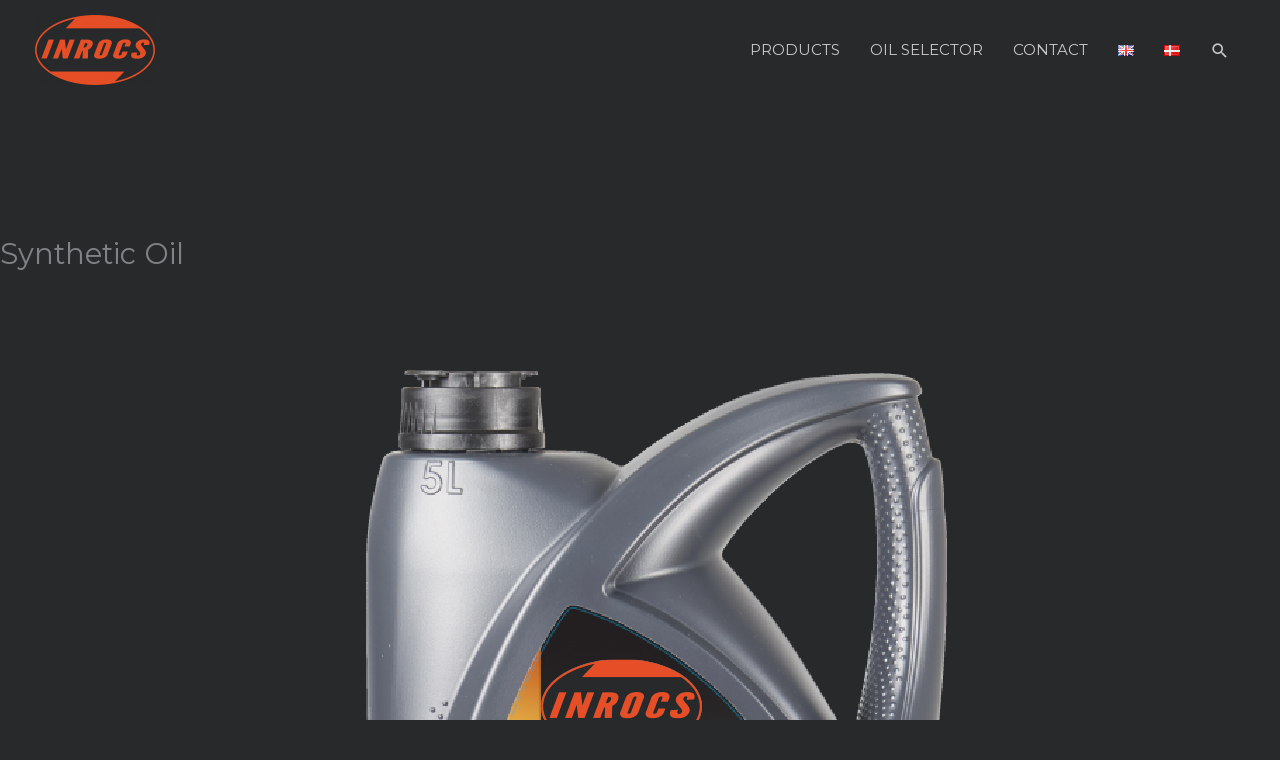

--- FILE ---
content_type: text/css
request_url: https://usercontent.one/wp/www.inrocs.com/wp-content/uploads/elementor/css/post-1111.css?media=1746547463?ver=1767105979
body_size: 801
content:
.elementor-kit-1111{--e-global-color-primary:#FA4402;--e-global-color-secondary:#27292B;--e-global-color-text:#7A7A7A;--e-global-color-accent:#61CE70;--e-global-color-41e8467:#FA4402;--e-global-color-9c491c8:#27292B;--e-global-color-6238cc0:#B0B3B5;--e-global-color-8465e03:#F0EFF2;--e-global-color-53bacc38:#4054B2;--e-global-color-5546bc6a:#23A455;--e-global-color-c027792:#000;--e-global-color-1ee06333:#FFF;--e-global-color-3d8b4023:RGBA(163, 57, 57, 0);--e-global-color-3fad352:#F05124;--e-global-color-01b9400:#28292B;--e-global-color-0a0d146:#AAABAD;--e-global-color-0a4f3f5:#F0EFF2;--e-global-typography-primary-font-family:"Roboto";--e-global-typography-primary-font-weight:600;--e-global-typography-secondary-font-family:"Roboto Slab";--e-global-typography-secondary-font-weight:400;--e-global-typography-text-font-family:"Roboto";--e-global-typography-text-font-weight:400;--e-global-typography-accent-font-family:"Roboto";--e-global-typography-accent-font-weight:500;--e-global-typography-57b1bac-font-family:"Montserrat";--e-global-typography-57b1bac-font-size:4.375em;--e-global-typography-57b1bac-font-weight:900;--e-global-typography-0741d35-font-family:"Montserrat";--e-global-typography-0741d35-font-size:2.625em;--e-global-typography-0741d35-font-weight:700;--e-global-typography-32724a7-font-family:"Montserrat";--e-global-typography-32724a7-font-size:3em;--e-global-typography-32724a7-font-weight:700;--e-global-typography-32724a7-line-height:54px;--e-global-typography-3acb55f-font-family:"Montserrat";--e-global-typography-3acb55f-font-size:2.625em;--e-global-typography-3acb55f-font-weight:700;--e-global-typography-d1a4836-font-family:"Montserrat";--e-global-typography-d1a4836-font-size:2.625em;--e-global-typography-d1a4836-font-weight:700;--e-global-typography-d1a4836-text-transform:uppercase;--e-global-typography-ca39e59-font-family:"Montserrat";--e-global-typography-ca39e59-font-size:2.375em;--e-global-typography-ca39e59-font-weight:700;--e-global-typography-6bbf8fa-font-family:"Montserrat";--e-global-typography-6bbf8fa-font-size:1.75em;--e-global-typography-6bbf8fa-font-weight:700;--e-global-typography-a000c72-font-family:"Montserrat";--e-global-typography-a000c72-font-size:1.75em;--e-global-typography-a000c72-font-weight:700;--e-global-typography-a000c72-text-transform:uppercase;--e-global-typography-e0823b0-font-family:"Montserrat";--e-global-typography-e0823b0-font-size:1.875em;--e-global-typography-e0823b0-font-weight:700;--e-global-typography-5de2934-font-family:"Montserrat";--e-global-typography-5de2934-font-size:1.25em;--e-global-typography-5de2934-font-weight:700;--e-global-typography-3626cc4-font-family:"Montserrat";--e-global-typography-3626cc4-font-weight:700;--e-global-typography-3626cc4-text-transform:uppercase;--e-global-typography-fce1fa1-font-family:"Montserrat";--e-global-typography-fce1fa1-font-size:1.125em;--e-global-typography-fce1fa1-font-weight:400;--e-global-typography-f2113a1-font-family:"Montserrat";--e-global-typography-f2113a1-font-size:1em;--e-global-typography-f2113a1-font-weight:400;--e-global-typography-629cf28-font-family:"Montserrat";--e-global-typography-629cf28-font-size:0.875em;--e-global-typography-629cf28-font-weight:400;--e-global-typography-9921d5e-font-family:"Montserrat";--e-global-typography-9921d5e-font-size:1em;--e-global-typography-9921d5e-font-weight:700;--e-global-typography-9921d5e-text-transform:uppercase;--e-global-typography-81eb15a-font-family:"Montserrat";--e-global-typography-81eb15a-font-size:0.938em;--e-global-typography-81eb15a-font-weight:700;background-color:var( --e-global-color-01b9400 );}.elementor-kit-1111 e-page-transition{background-color:#FFBC7D;}.elementor-kit-1111 img{opacity:0.95;}.elementor-section.elementor-section-boxed > .elementor-container{max-width:1140px;}.e-con{--container-max-width:1140px;--container-default-padding-top:0px;--container-default-padding-right:0px;--container-default-padding-bottom:0px;--container-default-padding-left:0px;}.elementor-widget:not(:last-child){margin-block-end:0px;}.elementor-element{--widgets-spacing:0px 0px;--widgets-spacing-row:0px;--widgets-spacing-column:0px;}{}h1.entry-title{display:var(--page-title-display);}@media(max-width:1024px){.elementor-kit-1111{--e-global-typography-32724a7-font-size:2.4em;--e-global-typography-ca39e59-font-size:2em;}.elementor-section.elementor-section-boxed > .elementor-container{max-width:1024px;}.e-con{--container-max-width:1024px;}}@media(max-width:767px){.elementor-kit-1111{--e-global-typography-32724a7-font-size:2.4em;--e-global-typography-ca39e59-font-size:2em;}.elementor-section.elementor-section-boxed > .elementor-container{max-width:767px;}.e-con{--container-max-width:767px;}}

--- FILE ---
content_type: text/css
request_url: https://usercontent.one/wp/www.inrocs.com/wp-content/uploads/elementor/css/post-776.css?media=1746547463?ver=1767105980
body_size: 946
content:
.elementor-776 .elementor-element.elementor-element-8273644{--display:flex;--flex-direction:row;--container-widget-width:calc( ( 1 - var( --container-widget-flex-grow ) ) * 100% );--container-widget-height:100%;--container-widget-flex-grow:1;--container-widget-align-self:stretch;--flex-wrap-mobile:wrap;--align-items:stretch;--gap:10px 10px;--row-gap:10px;--column-gap:10px;--overlay-opacity:1;--margin-top:0px;--margin-bottom:0px;--margin-left:0px;--margin-right:0px;--padding-top:75px;--padding-bottom:75px;--padding-left:0px;--padding-right:0px;}.elementor-776 .elementor-element.elementor-element-8273644:not(.elementor-motion-effects-element-type-background), .elementor-776 .elementor-element.elementor-element-8273644 > .elementor-motion-effects-container > .elementor-motion-effects-layer{background-color:var( --e-global-color-01b9400 );}.elementor-776 .elementor-element.elementor-element-8273644::before, .elementor-776 .elementor-element.elementor-element-8273644 > .elementor-background-video-container::before, .elementor-776 .elementor-element.elementor-element-8273644 > .e-con-inner > .elementor-background-video-container::before, .elementor-776 .elementor-element.elementor-element-8273644 > .elementor-background-slideshow::before, .elementor-776 .elementor-element.elementor-element-8273644 > .e-con-inner > .elementor-background-slideshow::before, .elementor-776 .elementor-element.elementor-element-8273644 > .elementor-motion-effects-container > .elementor-motion-effects-layer::before{--background-overlay:'';}.elementor-776 .elementor-element.elementor-element-8273644 > .elementor-shape-top svg, .elementor-776 .elementor-element.elementor-element-8273644 > .e-con-inner > .elementor-shape-top svg{height:0px;}.elementor-776 .elementor-element.elementor-element-8e6da6f{--display:flex;}.elementor-776 .elementor-element.elementor-element-8e6da6f:not(.elementor-motion-effects-element-type-background), .elementor-776 .elementor-element.elementor-element-8e6da6f > .elementor-motion-effects-container > .elementor-motion-effects-layer{background-color:var( --e-global-color-01b9400 );}.elementor-776 .elementor-element.elementor-element-95f1925{--display:flex;--flex-direction:row;--container-widget-width:calc( ( 1 - var( --container-widget-flex-grow ) ) * 100% );--container-widget-height:100%;--container-widget-flex-grow:1;--container-widget-align-self:stretch;--flex-wrap-mobile:wrap;--align-items:stretch;--gap:10px 10px;--row-gap:10px;--column-gap:10px;--overlay-opacity:0.5;--margin-top:0px;--margin-bottom:0px;--margin-left:0px;--margin-right:0px;--padding-top:0px;--padding-bottom:0px;--padding-left:0px;--padding-right:0px;}.elementor-776 .elementor-element.elementor-element-95f1925:not(.elementor-motion-effects-element-type-background), .elementor-776 .elementor-element.elementor-element-95f1925 > .elementor-motion-effects-container > .elementor-motion-effects-layer{background-color:var( --e-global-color-01b9400 );}.elementor-776 .elementor-element.elementor-element-95f1925::before, .elementor-776 .elementor-element.elementor-element-95f1925 > .elementor-background-video-container::before, .elementor-776 .elementor-element.elementor-element-95f1925 > .e-con-inner > .elementor-background-video-container::before, .elementor-776 .elementor-element.elementor-element-95f1925 > .elementor-background-slideshow::before, .elementor-776 .elementor-element.elementor-element-95f1925 > .e-con-inner > .elementor-background-slideshow::before, .elementor-776 .elementor-element.elementor-element-95f1925 > .elementor-motion-effects-container > .elementor-motion-effects-layer::before{background-color:var( --e-global-color-01b9400 );--background-overlay:'';}.elementor-776 .elementor-element.elementor-element-057ce54{--display:flex;--gap:10px 10px;--row-gap:10px;--column-gap:10px;}.elementor-776 .elementor-element.elementor-element-057ce54:not(.elementor-motion-effects-element-type-background), .elementor-776 .elementor-element.elementor-element-057ce54 > .elementor-motion-effects-container > .elementor-motion-effects-layer{background-color:var( --e-global-color-01b9400 );}.elementor-776 .elementor-element.elementor-element-78abf9d .elementor-heading-title{font-size:22px;color:var( --e-global-color-0a4f3f5 );}.elementor-776 .elementor-element.elementor-element-d6323f5 .elementor-heading-title{font-size:14px;color:var( --e-global-color-0a4f3f5 );}.elementor-776 .elementor-element.elementor-element-a35a321 .elementor-heading-title{font-size:14px;color:var( --e-global-color-0a4f3f5 );}.elementor-776 .elementor-element.elementor-element-ce6de16 .elementor-heading-title{font-size:14px;color:var( --e-global-color-0a4f3f5 );}.elementor-776 .elementor-element.elementor-element-7aef68b{--display:flex;--gap:10px 10px;--row-gap:10px;--column-gap:10px;--overlay-opacity:0.5;}.elementor-776 .elementor-element.elementor-element-7aef68b:not(.elementor-motion-effects-element-type-background), .elementor-776 .elementor-element.elementor-element-7aef68b > .elementor-motion-effects-container > .elementor-motion-effects-layer{background-color:var( --e-global-color-01b9400 );}.elementor-776 .elementor-element.elementor-element-7aef68b::before, .elementor-776 .elementor-element.elementor-element-7aef68b > .elementor-background-video-container::before, .elementor-776 .elementor-element.elementor-element-7aef68b > .e-con-inner > .elementor-background-video-container::before, .elementor-776 .elementor-element.elementor-element-7aef68b > .elementor-background-slideshow::before, .elementor-776 .elementor-element.elementor-element-7aef68b > .e-con-inner > .elementor-background-slideshow::before, .elementor-776 .elementor-element.elementor-element-7aef68b > .elementor-motion-effects-container > .elementor-motion-effects-layer::before{--background-overlay:'';}.elementor-776 .elementor-element.elementor-element-49ed21f .elementor-heading-title{font-size:22px;color:var( --e-global-color-0a4f3f5 );}.elementor-776 .elementor-element.elementor-element-3cc8121 .elementor-heading-title{font-size:14px;color:var( --e-global-color-0a4f3f5 );}.elementor-776 .elementor-element.elementor-element-aefea5b .elementor-heading-title{font-size:14px;color:var( --e-global-color-0a4f3f5 );}.elementor-776 .elementor-element.elementor-element-9830e21 .elementor-heading-title{font-size:14px;color:var( --e-global-color-0a4f3f5 );}.elementor-776 .elementor-element.elementor-element-1435c84 .elementor-heading-title{font-size:14px;color:var( --e-global-color-0a4f3f5 );}.elementor-776 .elementor-element.elementor-element-feb388e{--display:flex;--gap:0px 0px;--row-gap:0px;--column-gap:0px;}.elementor-776 .elementor-element.elementor-element-feb388e:not(.elementor-motion-effects-element-type-background), .elementor-776 .elementor-element.elementor-element-feb388e > .elementor-motion-effects-container > .elementor-motion-effects-layer{background-color:var( --e-global-color-01b9400 );}.elementor-776 .elementor-element.elementor-element-057ac3d .elementor-heading-title{font-size:22px;color:var( --e-global-color-0a4f3f5 );}.elementor-776 .elementor-element.elementor-element-d53df79 > .elementor-widget-container{padding:10px 0px 0px 0px;}.elementor-776 .elementor-element.elementor-element-d53df79 .elementor-icon-list-items:not(.elementor-inline-items) .elementor-icon-list-item:not(:last-child){padding-block-end:calc(10px/2);}.elementor-776 .elementor-element.elementor-element-d53df79 .elementor-icon-list-items:not(.elementor-inline-items) .elementor-icon-list-item:not(:first-child){margin-block-start:calc(10px/2);}.elementor-776 .elementor-element.elementor-element-d53df79 .elementor-icon-list-items.elementor-inline-items .elementor-icon-list-item{margin-inline:calc(10px/2);}.elementor-776 .elementor-element.elementor-element-d53df79 .elementor-icon-list-items.elementor-inline-items{margin-inline:calc(-10px/2);}.elementor-776 .elementor-element.elementor-element-d53df79 .elementor-icon-list-items.elementor-inline-items .elementor-icon-list-item:after{inset-inline-end:calc(-10px/2);}.elementor-776 .elementor-element.elementor-element-d53df79 .elementor-icon-list-icon i{color:var( --e-global-color-0a4f3f5 );transition:color 0.3s;}.elementor-776 .elementor-element.elementor-element-d53df79 .elementor-icon-list-icon svg{fill:var( --e-global-color-0a4f3f5 );transition:fill 0.3s;}.elementor-776 .elementor-element.elementor-element-d53df79{--e-icon-list-icon-size:14px;--icon-vertical-offset:0px;}.elementor-776 .elementor-element.elementor-element-d53df79 .elementor-icon-list-text{color:var( --e-global-color-0a4f3f5 );transition:color 0.3s;}.elementor-776 .elementor-element.elementor-element-c451974 > .elementor-widget-container{padding:10px 0px 0px 0px;}.elementor-776 .elementor-element.elementor-element-c451974 .elementor-heading-title{color:var( --e-global-color-0a4f3f5 );}.elementor-776 .elementor-element.elementor-element-0984b0d .elementor-repeater-item-9a1e7a3.elementor-social-icon{background-color:rgba(0,0,0,0);}.elementor-776 .elementor-element.elementor-element-0984b0d .elementor-repeater-item-da44a6b.elementor-social-icon{background-color:rgba(0,0,0,0);}.elementor-776 .elementor-element.elementor-element-0984b0d .elementor-repeater-item-1d7d89c.elementor-social-icon{background-color:rgba(0,0,0,0);}.elementor-776 .elementor-element.elementor-element-0984b0d{--grid-template-columns:repeat(0, auto);--icon-size:24px;--grid-column-gap:23px;--grid-row-gap:0px;}.elementor-776 .elementor-element.elementor-element-0984b0d .elementor-widget-container{text-align:left;}.elementor-776 .elementor-element.elementor-element-0984b0d > .elementor-widget-container{margin:0px 0px 0px 0px;padding:10px 0px 0px 0px;}.elementor-776 .elementor-element.elementor-element-0984b0d .elementor-social-icon{background-color:var( --e-global-color-0a4f3f5 );--icon-padding:0em;}.elementor-776 .elementor-element.elementor-element-0984b0d .elementor-social-icon i{color:var( --e-global-color-0a4f3f5 );}.elementor-776 .elementor-element.elementor-element-0984b0d .elementor-social-icon svg{fill:var( --e-global-color-0a4f3f5 );}@media(min-width:768px){.elementor-776 .elementor-element.elementor-element-8273644{--content-width:1170px;}}